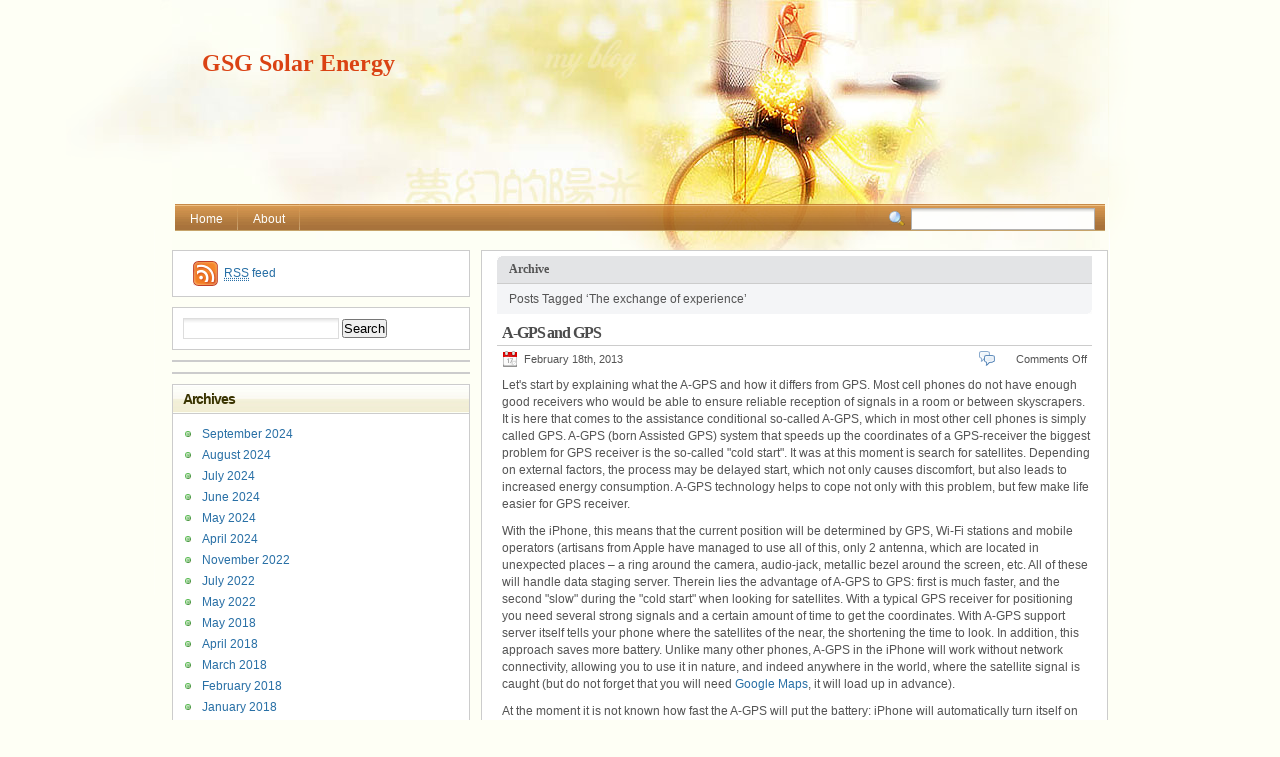

--- FILE ---
content_type: text/html; charset=UTF-8
request_url: https://www.gsgsolarenergy.com/tag/the-exchange-of-experience/
body_size: 9322
content:
<!DOCTYPE html PUBLIC "-//W3C//DTD XHTML 1.1//EN" "http://www.w3.org/TR/xhtml11/DTD/xhtml11.dtd">

<html xmlns="http://www.w3.org/1999/xhtml">
<head profile="http://gmpg.org/xfn/11">
	<meta http-equiv="Content-Type" content="text/html; charset=UTF-8" />

		<meta name="keywords" content="" />
	<meta name="description" content="" />

	<title>GSG Solar Energy &raquo; The exchange of experience</title>
	<link rel="alternate" type="application/rss+xml" title="RSS 2.0 - all posts" href="https://www.gsgsolarenergy.com/feed/" />
	<link rel="alternate" type="application/rss+xml" title="RSS 2.0 - all comments" href="https://www.gsgsolarenergy.com/comments/feed/" />
	<link rel="pingback" href="https://www.gsgsolarenergy.com/xmlrpc.php" />

	<!-- style START -->
	<!-- default style -->
	<style type="text/css" media="screen">@import url( https://www.gsgsolarenergy.com/wp-content/themes/sunshine/style.css );</style>
	<!-- for translations -->
	
	<!-- script START -->
	<script type="text/javascript" src="https://www.gsgsolarenergy.com/wp-content/themes/sunshine/js/util.js"></script>
			<script type="text/javascript" src="https://www.gsgsolarenergy.com/wp-content/themes/sunshine/js/menu.js"></script>
		<!-- script END -->

	<meta name='robots' content='max-image-preview:large' />
<link rel="alternate" type="application/rss+xml" title="GSG Solar Energy &raquo; The exchange of experience Tag Feed" href="https://www.gsgsolarenergy.com/tag/the-exchange-of-experience/feed/" />
<style id='wp-img-auto-sizes-contain-inline-css' type='text/css'>
img:is([sizes=auto i],[sizes^="auto," i]){contain-intrinsic-size:3000px 1500px}
/*# sourceURL=wp-img-auto-sizes-contain-inline-css */
</style>
<style id='wp-emoji-styles-inline-css' type='text/css'>

	img.wp-smiley, img.emoji {
		display: inline !important;
		border: none !important;
		box-shadow: none !important;
		height: 1em !important;
		width: 1em !important;
		margin: 0 0.07em !important;
		vertical-align: -0.1em !important;
		background: none !important;
		padding: 0 !important;
	}
/*# sourceURL=wp-emoji-styles-inline-css */
</style>
<style id='wp-block-library-inline-css' type='text/css'>
:root{--wp-block-synced-color:#7a00df;--wp-block-synced-color--rgb:122,0,223;--wp-bound-block-color:var(--wp-block-synced-color);--wp-editor-canvas-background:#ddd;--wp-admin-theme-color:#007cba;--wp-admin-theme-color--rgb:0,124,186;--wp-admin-theme-color-darker-10:#006ba1;--wp-admin-theme-color-darker-10--rgb:0,107,160.5;--wp-admin-theme-color-darker-20:#005a87;--wp-admin-theme-color-darker-20--rgb:0,90,135;--wp-admin-border-width-focus:2px}@media (min-resolution:192dpi){:root{--wp-admin-border-width-focus:1.5px}}.wp-element-button{cursor:pointer}:root .has-very-light-gray-background-color{background-color:#eee}:root .has-very-dark-gray-background-color{background-color:#313131}:root .has-very-light-gray-color{color:#eee}:root .has-very-dark-gray-color{color:#313131}:root .has-vivid-green-cyan-to-vivid-cyan-blue-gradient-background{background:linear-gradient(135deg,#00d084,#0693e3)}:root .has-purple-crush-gradient-background{background:linear-gradient(135deg,#34e2e4,#4721fb 50%,#ab1dfe)}:root .has-hazy-dawn-gradient-background{background:linear-gradient(135deg,#faaca8,#dad0ec)}:root .has-subdued-olive-gradient-background{background:linear-gradient(135deg,#fafae1,#67a671)}:root .has-atomic-cream-gradient-background{background:linear-gradient(135deg,#fdd79a,#004a59)}:root .has-nightshade-gradient-background{background:linear-gradient(135deg,#330968,#31cdcf)}:root .has-midnight-gradient-background{background:linear-gradient(135deg,#020381,#2874fc)}:root{--wp--preset--font-size--normal:16px;--wp--preset--font-size--huge:42px}.has-regular-font-size{font-size:1em}.has-larger-font-size{font-size:2.625em}.has-normal-font-size{font-size:var(--wp--preset--font-size--normal)}.has-huge-font-size{font-size:var(--wp--preset--font-size--huge)}.has-text-align-center{text-align:center}.has-text-align-left{text-align:left}.has-text-align-right{text-align:right}.has-fit-text{white-space:nowrap!important}#end-resizable-editor-section{display:none}.aligncenter{clear:both}.items-justified-left{justify-content:flex-start}.items-justified-center{justify-content:center}.items-justified-right{justify-content:flex-end}.items-justified-space-between{justify-content:space-between}.screen-reader-text{border:0;clip-path:inset(50%);height:1px;margin:-1px;overflow:hidden;padding:0;position:absolute;width:1px;word-wrap:normal!important}.screen-reader-text:focus{background-color:#ddd;clip-path:none;color:#444;display:block;font-size:1em;height:auto;left:5px;line-height:normal;padding:15px 23px 14px;text-decoration:none;top:5px;width:auto;z-index:100000}html :where(.has-border-color){border-style:solid}html :where([style*=border-top-color]){border-top-style:solid}html :where([style*=border-right-color]){border-right-style:solid}html :where([style*=border-bottom-color]){border-bottom-style:solid}html :where([style*=border-left-color]){border-left-style:solid}html :where([style*=border-width]){border-style:solid}html :where([style*=border-top-width]){border-top-style:solid}html :where([style*=border-right-width]){border-right-style:solid}html :where([style*=border-bottom-width]){border-bottom-style:solid}html :where([style*=border-left-width]){border-left-style:solid}html :where(img[class*=wp-image-]){height:auto;max-width:100%}:where(figure){margin:0 0 1em}html :where(.is-position-sticky){--wp-admin--admin-bar--position-offset:var(--wp-admin--admin-bar--height,0px)}@media screen and (max-width:600px){html :where(.is-position-sticky){--wp-admin--admin-bar--position-offset:0px}}

/*# sourceURL=wp-block-library-inline-css */
</style><style id='global-styles-inline-css' type='text/css'>
:root{--wp--preset--aspect-ratio--square: 1;--wp--preset--aspect-ratio--4-3: 4/3;--wp--preset--aspect-ratio--3-4: 3/4;--wp--preset--aspect-ratio--3-2: 3/2;--wp--preset--aspect-ratio--2-3: 2/3;--wp--preset--aspect-ratio--16-9: 16/9;--wp--preset--aspect-ratio--9-16: 9/16;--wp--preset--color--black: #000000;--wp--preset--color--cyan-bluish-gray: #abb8c3;--wp--preset--color--white: #ffffff;--wp--preset--color--pale-pink: #f78da7;--wp--preset--color--vivid-red: #cf2e2e;--wp--preset--color--luminous-vivid-orange: #ff6900;--wp--preset--color--luminous-vivid-amber: #fcb900;--wp--preset--color--light-green-cyan: #7bdcb5;--wp--preset--color--vivid-green-cyan: #00d084;--wp--preset--color--pale-cyan-blue: #8ed1fc;--wp--preset--color--vivid-cyan-blue: #0693e3;--wp--preset--color--vivid-purple: #9b51e0;--wp--preset--gradient--vivid-cyan-blue-to-vivid-purple: linear-gradient(135deg,rgb(6,147,227) 0%,rgb(155,81,224) 100%);--wp--preset--gradient--light-green-cyan-to-vivid-green-cyan: linear-gradient(135deg,rgb(122,220,180) 0%,rgb(0,208,130) 100%);--wp--preset--gradient--luminous-vivid-amber-to-luminous-vivid-orange: linear-gradient(135deg,rgb(252,185,0) 0%,rgb(255,105,0) 100%);--wp--preset--gradient--luminous-vivid-orange-to-vivid-red: linear-gradient(135deg,rgb(255,105,0) 0%,rgb(207,46,46) 100%);--wp--preset--gradient--very-light-gray-to-cyan-bluish-gray: linear-gradient(135deg,rgb(238,238,238) 0%,rgb(169,184,195) 100%);--wp--preset--gradient--cool-to-warm-spectrum: linear-gradient(135deg,rgb(74,234,220) 0%,rgb(151,120,209) 20%,rgb(207,42,186) 40%,rgb(238,44,130) 60%,rgb(251,105,98) 80%,rgb(254,248,76) 100%);--wp--preset--gradient--blush-light-purple: linear-gradient(135deg,rgb(255,206,236) 0%,rgb(152,150,240) 100%);--wp--preset--gradient--blush-bordeaux: linear-gradient(135deg,rgb(254,205,165) 0%,rgb(254,45,45) 50%,rgb(107,0,62) 100%);--wp--preset--gradient--luminous-dusk: linear-gradient(135deg,rgb(255,203,112) 0%,rgb(199,81,192) 50%,rgb(65,88,208) 100%);--wp--preset--gradient--pale-ocean: linear-gradient(135deg,rgb(255,245,203) 0%,rgb(182,227,212) 50%,rgb(51,167,181) 100%);--wp--preset--gradient--electric-grass: linear-gradient(135deg,rgb(202,248,128) 0%,rgb(113,206,126) 100%);--wp--preset--gradient--midnight: linear-gradient(135deg,rgb(2,3,129) 0%,rgb(40,116,252) 100%);--wp--preset--font-size--small: 13px;--wp--preset--font-size--medium: 20px;--wp--preset--font-size--large: 36px;--wp--preset--font-size--x-large: 42px;--wp--preset--spacing--20: 0.44rem;--wp--preset--spacing--30: 0.67rem;--wp--preset--spacing--40: 1rem;--wp--preset--spacing--50: 1.5rem;--wp--preset--spacing--60: 2.25rem;--wp--preset--spacing--70: 3.38rem;--wp--preset--spacing--80: 5.06rem;--wp--preset--shadow--natural: 6px 6px 9px rgba(0, 0, 0, 0.2);--wp--preset--shadow--deep: 12px 12px 50px rgba(0, 0, 0, 0.4);--wp--preset--shadow--sharp: 6px 6px 0px rgba(0, 0, 0, 0.2);--wp--preset--shadow--outlined: 6px 6px 0px -3px rgb(255, 255, 255), 6px 6px rgb(0, 0, 0);--wp--preset--shadow--crisp: 6px 6px 0px rgb(0, 0, 0);}:where(.is-layout-flex){gap: 0.5em;}:where(.is-layout-grid){gap: 0.5em;}body .is-layout-flex{display: flex;}.is-layout-flex{flex-wrap: wrap;align-items: center;}.is-layout-flex > :is(*, div){margin: 0;}body .is-layout-grid{display: grid;}.is-layout-grid > :is(*, div){margin: 0;}:where(.wp-block-columns.is-layout-flex){gap: 2em;}:where(.wp-block-columns.is-layout-grid){gap: 2em;}:where(.wp-block-post-template.is-layout-flex){gap: 1.25em;}:where(.wp-block-post-template.is-layout-grid){gap: 1.25em;}.has-black-color{color: var(--wp--preset--color--black) !important;}.has-cyan-bluish-gray-color{color: var(--wp--preset--color--cyan-bluish-gray) !important;}.has-white-color{color: var(--wp--preset--color--white) !important;}.has-pale-pink-color{color: var(--wp--preset--color--pale-pink) !important;}.has-vivid-red-color{color: var(--wp--preset--color--vivid-red) !important;}.has-luminous-vivid-orange-color{color: var(--wp--preset--color--luminous-vivid-orange) !important;}.has-luminous-vivid-amber-color{color: var(--wp--preset--color--luminous-vivid-amber) !important;}.has-light-green-cyan-color{color: var(--wp--preset--color--light-green-cyan) !important;}.has-vivid-green-cyan-color{color: var(--wp--preset--color--vivid-green-cyan) !important;}.has-pale-cyan-blue-color{color: var(--wp--preset--color--pale-cyan-blue) !important;}.has-vivid-cyan-blue-color{color: var(--wp--preset--color--vivid-cyan-blue) !important;}.has-vivid-purple-color{color: var(--wp--preset--color--vivid-purple) !important;}.has-black-background-color{background-color: var(--wp--preset--color--black) !important;}.has-cyan-bluish-gray-background-color{background-color: var(--wp--preset--color--cyan-bluish-gray) !important;}.has-white-background-color{background-color: var(--wp--preset--color--white) !important;}.has-pale-pink-background-color{background-color: var(--wp--preset--color--pale-pink) !important;}.has-vivid-red-background-color{background-color: var(--wp--preset--color--vivid-red) !important;}.has-luminous-vivid-orange-background-color{background-color: var(--wp--preset--color--luminous-vivid-orange) !important;}.has-luminous-vivid-amber-background-color{background-color: var(--wp--preset--color--luminous-vivid-amber) !important;}.has-light-green-cyan-background-color{background-color: var(--wp--preset--color--light-green-cyan) !important;}.has-vivid-green-cyan-background-color{background-color: var(--wp--preset--color--vivid-green-cyan) !important;}.has-pale-cyan-blue-background-color{background-color: var(--wp--preset--color--pale-cyan-blue) !important;}.has-vivid-cyan-blue-background-color{background-color: var(--wp--preset--color--vivid-cyan-blue) !important;}.has-vivid-purple-background-color{background-color: var(--wp--preset--color--vivid-purple) !important;}.has-black-border-color{border-color: var(--wp--preset--color--black) !important;}.has-cyan-bluish-gray-border-color{border-color: var(--wp--preset--color--cyan-bluish-gray) !important;}.has-white-border-color{border-color: var(--wp--preset--color--white) !important;}.has-pale-pink-border-color{border-color: var(--wp--preset--color--pale-pink) !important;}.has-vivid-red-border-color{border-color: var(--wp--preset--color--vivid-red) !important;}.has-luminous-vivid-orange-border-color{border-color: var(--wp--preset--color--luminous-vivid-orange) !important;}.has-luminous-vivid-amber-border-color{border-color: var(--wp--preset--color--luminous-vivid-amber) !important;}.has-light-green-cyan-border-color{border-color: var(--wp--preset--color--light-green-cyan) !important;}.has-vivid-green-cyan-border-color{border-color: var(--wp--preset--color--vivid-green-cyan) !important;}.has-pale-cyan-blue-border-color{border-color: var(--wp--preset--color--pale-cyan-blue) !important;}.has-vivid-cyan-blue-border-color{border-color: var(--wp--preset--color--vivid-cyan-blue) !important;}.has-vivid-purple-border-color{border-color: var(--wp--preset--color--vivid-purple) !important;}.has-vivid-cyan-blue-to-vivid-purple-gradient-background{background: var(--wp--preset--gradient--vivid-cyan-blue-to-vivid-purple) !important;}.has-light-green-cyan-to-vivid-green-cyan-gradient-background{background: var(--wp--preset--gradient--light-green-cyan-to-vivid-green-cyan) !important;}.has-luminous-vivid-amber-to-luminous-vivid-orange-gradient-background{background: var(--wp--preset--gradient--luminous-vivid-amber-to-luminous-vivid-orange) !important;}.has-luminous-vivid-orange-to-vivid-red-gradient-background{background: var(--wp--preset--gradient--luminous-vivid-orange-to-vivid-red) !important;}.has-very-light-gray-to-cyan-bluish-gray-gradient-background{background: var(--wp--preset--gradient--very-light-gray-to-cyan-bluish-gray) !important;}.has-cool-to-warm-spectrum-gradient-background{background: var(--wp--preset--gradient--cool-to-warm-spectrum) !important;}.has-blush-light-purple-gradient-background{background: var(--wp--preset--gradient--blush-light-purple) !important;}.has-blush-bordeaux-gradient-background{background: var(--wp--preset--gradient--blush-bordeaux) !important;}.has-luminous-dusk-gradient-background{background: var(--wp--preset--gradient--luminous-dusk) !important;}.has-pale-ocean-gradient-background{background: var(--wp--preset--gradient--pale-ocean) !important;}.has-electric-grass-gradient-background{background: var(--wp--preset--gradient--electric-grass) !important;}.has-midnight-gradient-background{background: var(--wp--preset--gradient--midnight) !important;}.has-small-font-size{font-size: var(--wp--preset--font-size--small) !important;}.has-medium-font-size{font-size: var(--wp--preset--font-size--medium) !important;}.has-large-font-size{font-size: var(--wp--preset--font-size--large) !important;}.has-x-large-font-size{font-size: var(--wp--preset--font-size--x-large) !important;}
/*# sourceURL=global-styles-inline-css */
</style>

<style id='classic-theme-styles-inline-css' type='text/css'>
/*! This file is auto-generated */
.wp-block-button__link{color:#fff;background-color:#32373c;border-radius:9999px;box-shadow:none;text-decoration:none;padding:calc(.667em + 2px) calc(1.333em + 2px);font-size:1.125em}.wp-block-file__button{background:#32373c;color:#fff;text-decoration:none}
/*# sourceURL=/wp-includes/css/classic-themes.min.css */
</style>
<link rel="https://api.w.org/" href="https://www.gsgsolarenergy.com/wp-json/" /><link rel="alternate" title="JSON" type="application/json" href="https://www.gsgsolarenergy.com/wp-json/wp/v2/tags/76" /><meta name="generator" content="WordPress 6.9" />
<style data-context="foundation-flickity-css">/*! Flickity v2.0.2
http://flickity.metafizzy.co
---------------------------------------------- */.flickity-enabled{position:relative}.flickity-enabled:focus{outline:0}.flickity-viewport{overflow:hidden;position:relative;height:100%}.flickity-slider{position:absolute;width:100%;height:100%}.flickity-enabled.is-draggable{-webkit-tap-highlight-color:transparent;tap-highlight-color:transparent;-webkit-user-select:none;-moz-user-select:none;-ms-user-select:none;user-select:none}.flickity-enabled.is-draggable .flickity-viewport{cursor:move;cursor:-webkit-grab;cursor:grab}.flickity-enabled.is-draggable .flickity-viewport.is-pointer-down{cursor:-webkit-grabbing;cursor:grabbing}.flickity-prev-next-button{position:absolute;top:50%;width:44px;height:44px;border:none;border-radius:50%;background:#fff;background:hsla(0,0%,100%,.75);cursor:pointer;-webkit-transform:translateY(-50%);transform:translateY(-50%)}.flickity-prev-next-button:hover{background:#fff}.flickity-prev-next-button:focus{outline:0;box-shadow:0 0 0 5px #09f}.flickity-prev-next-button:active{opacity:.6}.flickity-prev-next-button.previous{left:10px}.flickity-prev-next-button.next{right:10px}.flickity-rtl .flickity-prev-next-button.previous{left:auto;right:10px}.flickity-rtl .flickity-prev-next-button.next{right:auto;left:10px}.flickity-prev-next-button:disabled{opacity:.3;cursor:auto}.flickity-prev-next-button svg{position:absolute;left:20%;top:20%;width:60%;height:60%}.flickity-prev-next-button .arrow{fill:#333}.flickity-page-dots{position:absolute;width:100%;bottom:-25px;padding:0;margin:0;list-style:none;text-align:center;line-height:1}.flickity-rtl .flickity-page-dots{direction:rtl}.flickity-page-dots .dot{display:inline-block;width:10px;height:10px;margin:0 8px;background:#333;border-radius:50%;opacity:.25;cursor:pointer}.flickity-page-dots .dot.is-selected{opacity:1}</style><style data-context="foundation-slideout-css">.slideout-menu{position:fixed;left:0;top:0;bottom:0;right:auto;z-index:0;width:256px;overflow-y:auto;-webkit-overflow-scrolling:touch;display:none}.slideout-menu.pushit-right{left:auto;right:0}.slideout-panel{position:relative;z-index:1;will-change:transform}.slideout-open,.slideout-open .slideout-panel,.slideout-open body{overflow:hidden}.slideout-open .slideout-menu{display:block}.pushit{display:none}</style><style>.ios7.web-app-mode.has-fixed header{ background-color: rgba(3,122,221,.88);}</style></head>


<body>
<!-- wrapper START -->
<div id="wrapper">

<!-- container START -->
<div id="container">

<!-- header START -->
<div id="header">
	<div id="caption">
		<h1 id="title"><a href="https://www.gsgsolarenergy.com/">GSG Solar Energy</a></h1>
		<div id="tagline"></div>
	</div>

	<!-- navigation START -->
	<div id="navigation">
		<ul id="menus">
			<li class="page_item"><a class="home" title="Home" href="http://www.gsgsolarenergy.com/">Home</a></li>
			<li class="page_item page-item-2"><a href="https://www.gsgsolarenergy.com/about/">About</a></li>

		</ul>
<div id="searchbox">
							<form action="https://www.gsgsolarenergy.com" method="get">
					<div class="content">
						<input type="text" class="textfield" name="s" size="24" value="" />
						<span class="switcher" >Switcher</span>
					</div>
				</form>
					</div>
	</div>
	<!-- navigation END -->


</div>
<!-- header END -->

<!-- content START -->
<div id="content">

	<!-- main START -->
	<div id="main">

	<div class="boxcaption"><h3>Archive</h3></div>
	<div class="box">
		Posts Tagged &#8216;The exchange of experience&#8217;	</div>

			<div class="post" id="post-643">
			<h2><a class="title" href="https://www.gsgsolarenergy.com/a-gps-and-gps/" rel="bookmark">A-GPS and GPS</a></h2>
			<div class="info">
				<span class="date">February 18th, 2013</span>
				<div class="act">
					<span class="comments"><span>Comments Off<span class="screen-reader-text"> on A-GPS and GPS</span></span></span>
										<div class="fixed"></div>
				</div>
				<div class="fixed"></div>
			</div>
			<div class="content">
				<p>Let&#39;s start by explaining what the A-GPS and how it differs from GPS. Most cell phones do not have enough good receivers who would be able to ensure reliable reception of signals in a room or between skyscrapers. It is here that comes to the assistance conditional so-called A-GPS, which in most other cell phones is simply called GPS. A-GPS (born Assisted GPS) system that speeds up the coordinates of a GPS-receiver the biggest problem for GPS receiver is the so-called &quot;cold start&quot;. It was at this moment is search for satellites. Depending on external factors, the process may be delayed start, which not only causes discomfort, but also leads to increased energy consumption. A-GPS technology helps to cope not only with this problem, but few make life easier for GPS receiver. </p>
<p>With the iPhone, this means that the current position will be determined by GPS, Wi-Fi stations and mobile operators (artisans from Apple have managed to use all of this, only 2 antenna, which are located in unexpected places &#8211; a ring around the camera, audio-jack, metallic bezel around the screen, etc. All of these will handle data staging server. Therein lies the advantage of A-GPS to GPS: first is much faster, and the second &quot;slow&quot; during the &quot;cold start&quot; when looking for satellites. With a typical GPS receiver for positioning you need several strong signals and a certain amount of time to get the coordinates. With A-GPS support server itself tells your phone where the satellites of the near, the shortening the time to look. In addition, this approach saves more battery. Unlike many other phones, A-GPS in the iPhone will work without network connectivity, allowing you to use it in nature, and indeed anywhere in the world, where the satellite signal is caught (but do not forget that you will need <a href='http://local.google.com'>Google Maps</a>, it will load up in advance). </p>
<p>At the moment it is not known how fast the A-GPS will put the battery: iPhone will automatically turn itself on and off as needed positioning system that will keep the charge. Assumes that the active work of its (constant trekig position, etc.) it will consume all the same quite a lot. Realizing what a good after all GPS will be in the iPhone, we move on to the fun &#8211; to navigate. That&#39;s where Apple, as always in his repertoire. Current version of the SDK prohibits its use for navigation in real time (Real-Time Route Guidance). But it is not so bad, giant TomTom GPS industry announced that they are already working on a navigator for the iPhone. Apparently, large companies have to somehow get permission to use the SDK on an individual basis. Thus, we are waiting for additional spending to make the iPhone an acceptable use for navigation. But we, apparently, is no stranger :-).</p>
				<p class="under">
					<span class="categories"><a href="https://www.gsgsolarenergy.com/category/uncategorized/" rel="category tag">Uncategorized</a></span>
					<span class="tags"><a href="https://www.gsgsolarenergy.com/tag/auto-and-moto/" rel="tag">auto and moto</a>, <a href="https://www.gsgsolarenergy.com/tag/the-exchange-of-experience/" rel="tag">The exchange of experience</a></span>
				</p>
				<div class="fixed"></div>
			</div>
		</div>
	

<div id="pagenavi">
			<span class="newer"></span>
		<span class="older"></span>
		<div class="fixed"></div>
</div>

	<!-- footer START -->
<div id="footer">
	<a id="gotop" href="#" onclick="MGJS.goTop();return false;">Top</a>
	<a id="powered" href="http://wordpress.org/">WordPress</a>
	<div id="copyright">
		Copyright &copy; 2010-2026		GSG Solar Energy	</div>
	<div id="themeinfo">
		Powered by WordPress, Theme by <a href="http://uicss.cn" title="cuikai">cuikai</a>.
	</div>
</div>
<!-- footer END -->




</div>
	<!-- main END -->

	
<!-- sidebar START -->
<div id="sidebar">

	<!-- feeds -->
	<div class="widget widget_feeds">
		<div class="content">
			<div id="subscribe">
				<a id="feedrss" title="Subscribe to this blog..." href="https://www.gsgsolarenergy.com/feed/"><abbr title="Really Simple Syndication">RSS</abbr> feed</a>
				<ul id="feed_readers">
					<li id="google_reader"><a class="reader" title="Subscribe with Google" href="http://fusion.google.com/add?feedurl=https://www.gsgsolarenergy.com/feed/"><span>Google</span></a></li>
					<li id="youdao_reader"><a class="reader" title="Subscribe with Youdao" href="http://reader.youdao.com/#url=https://www.gsgsolarenergy.com/feed/"><span>Youdao</span></a></li>
					<li id="xianguo_reader"><a class="reader" title="Subscribe with Xian Guo" href="http://www.xianguo.com/subscribe.php?url=https://www.gsgsolarenergy.com/feed/"><span>Xian Guo</span></a></li>
					<li id="zhuaxia_reader"><a class="reader" title="Subscribe with Zhua Xia" href="http://www.zhuaxia.com/add_channel.php?url=https://www.gsgsolarenergy.com/feed/"><span>Zhua Xia</span></a></li>
					<li id="yahoo_reader"><a class="reader" title="Subscribe with My Yahoo!"	href="http://add.my.yahoo.com/rss?url=https://www.gsgsolarenergy.com/feed/"><span>My Yahoo!</span></a></li>
					<li id="newsgator_reader"><a class="reader" title="Subscribe with newsgator"	href="http://www.newsgator.com/ngs/subscriber/subfext.aspx?url=https://www.gsgsolarenergy.com/feed/"><span>newsgator</span></a></li>
					<li id="bloglines_reader"><a class="reader" title="Subscribe with Bloglines"	href="http://www.bloglines.com/sub/https://www.gsgsolarenergy.com/feed/"><span>Bloglines</span></a></li>
					<li id="inezha_reader"><a class="reader" title="Subscribe with iNezha"	href="http://inezha.com/add?url=https://www.gsgsolarenergy.com/feed/"><span>iNezha</span></a></li>
				</ul>
			</div>
						<div class="fixed"></div>
		</div>
	</div>

	<!-- showcase -->
	
<div id="search-2" class="widget widget_search"><form role="search" method="get" id="searchform" class="searchform" action="https://www.gsgsolarenergy.com/">
				<div>
					<label class="screen-reader-text" for="s">Search for:</label>
					<input type="text" value="" name="s" id="s" />
					<input type="submit" id="searchsubmit" value="Search" />
				</div>
			</form></div><div id="text-3" class="widget widget_text">			<div class="textwidget"><script type="text/javascript" src="http://cdn.oilprice.com/widgets/energyproduction.js"></script><noscript>Please Enable Javascript for this <a href="http://oilprice.com/Energy/Energy-General">Energy</a> widget to work</noscript></div>
		</div><div id="text-4" class="widget widget_text">			<div class="textwidget"><script type="text/javascript" src="http://cdn.oilprice.com/widgets/alternateenergy.js"></script><noscript>Please Enable Javascript for this <a href="http://oilprice.com/Alternative-Energy">Alternative Energy</a> widget to work</noscript></div>
		</div><div id="archives-2" class="widget widget_archive"><h3>Archives</h3>
			<ul>
					<li><a href='https://www.gsgsolarenergy.com/2024/09/'>September 2024</a></li>
	<li><a href='https://www.gsgsolarenergy.com/2024/08/'>August 2024</a></li>
	<li><a href='https://www.gsgsolarenergy.com/2024/07/'>July 2024</a></li>
	<li><a href='https://www.gsgsolarenergy.com/2024/06/'>June 2024</a></li>
	<li><a href='https://www.gsgsolarenergy.com/2024/05/'>May 2024</a></li>
	<li><a href='https://www.gsgsolarenergy.com/2024/04/'>April 2024</a></li>
	<li><a href='https://www.gsgsolarenergy.com/2022/11/'>November 2022</a></li>
	<li><a href='https://www.gsgsolarenergy.com/2022/07/'>July 2022</a></li>
	<li><a href='https://www.gsgsolarenergy.com/2022/05/'>May 2022</a></li>
	<li><a href='https://www.gsgsolarenergy.com/2018/05/'>May 2018</a></li>
	<li><a href='https://www.gsgsolarenergy.com/2018/04/'>April 2018</a></li>
	<li><a href='https://www.gsgsolarenergy.com/2018/03/'>March 2018</a></li>
	<li><a href='https://www.gsgsolarenergy.com/2018/02/'>February 2018</a></li>
	<li><a href='https://www.gsgsolarenergy.com/2018/01/'>January 2018</a></li>
	<li><a href='https://www.gsgsolarenergy.com/2017/12/'>December 2017</a></li>
	<li><a href='https://www.gsgsolarenergy.com/2017/11/'>November 2017</a></li>
	<li><a href='https://www.gsgsolarenergy.com/2017/10/'>October 2017</a></li>
	<li><a href='https://www.gsgsolarenergy.com/2017/09/'>September 2017</a></li>
	<li><a href='https://www.gsgsolarenergy.com/2017/08/'>August 2017</a></li>
	<li><a href='https://www.gsgsolarenergy.com/2017/07/'>July 2017</a></li>
	<li><a href='https://www.gsgsolarenergy.com/2017/06/'>June 2017</a></li>
	<li><a href='https://www.gsgsolarenergy.com/2017/05/'>May 2017</a></li>
	<li><a href='https://www.gsgsolarenergy.com/2017/04/'>April 2017</a></li>
	<li><a href='https://www.gsgsolarenergy.com/2017/03/'>March 2017</a></li>
	<li><a href='https://www.gsgsolarenergy.com/2017/02/'>February 2017</a></li>
	<li><a href='https://www.gsgsolarenergy.com/2017/01/'>January 2017</a></li>
	<li><a href='https://www.gsgsolarenergy.com/2016/12/'>December 2016</a></li>
	<li><a href='https://www.gsgsolarenergy.com/2016/09/'>September 2016</a></li>
	<li><a href='https://www.gsgsolarenergy.com/2016/08/'>August 2016</a></li>
	<li><a href='https://www.gsgsolarenergy.com/2016/07/'>July 2016</a></li>
	<li><a href='https://www.gsgsolarenergy.com/2016/06/'>June 2016</a></li>
	<li><a href='https://www.gsgsolarenergy.com/2016/05/'>May 2016</a></li>
	<li><a href='https://www.gsgsolarenergy.com/2016/04/'>April 2016</a></li>
	<li><a href='https://www.gsgsolarenergy.com/2016/03/'>March 2016</a></li>
	<li><a href='https://www.gsgsolarenergy.com/2016/02/'>February 2016</a></li>
	<li><a href='https://www.gsgsolarenergy.com/2016/01/'>January 2016</a></li>
	<li><a href='https://www.gsgsolarenergy.com/2015/12/'>December 2015</a></li>
	<li><a href='https://www.gsgsolarenergy.com/2015/11/'>November 2015</a></li>
	<li><a href='https://www.gsgsolarenergy.com/2014/07/'>July 2014</a></li>
	<li><a href='https://www.gsgsolarenergy.com/2014/06/'>June 2014</a></li>
	<li><a href='https://www.gsgsolarenergy.com/2014/05/'>May 2014</a></li>
	<li><a href='https://www.gsgsolarenergy.com/2014/04/'>April 2014</a></li>
	<li><a href='https://www.gsgsolarenergy.com/2014/03/'>March 2014</a></li>
	<li><a href='https://www.gsgsolarenergy.com/2014/02/'>February 2014</a></li>
	<li><a href='https://www.gsgsolarenergy.com/2014/01/'>January 2014</a></li>
	<li><a href='https://www.gsgsolarenergy.com/2013/12/'>December 2013</a></li>
	<li><a href='https://www.gsgsolarenergy.com/2013/11/'>November 2013</a></li>
	<li><a href='https://www.gsgsolarenergy.com/2013/10/'>October 2013</a></li>
	<li><a href='https://www.gsgsolarenergy.com/2013/09/'>September 2013</a></li>
	<li><a href='https://www.gsgsolarenergy.com/2013/08/'>August 2013</a></li>
	<li><a href='https://www.gsgsolarenergy.com/2013/07/'>July 2013</a></li>
	<li><a href='https://www.gsgsolarenergy.com/2013/06/'>June 2013</a></li>
	<li><a href='https://www.gsgsolarenergy.com/2013/05/'>May 2013</a></li>
	<li><a href='https://www.gsgsolarenergy.com/2013/04/'>April 2013</a></li>
	<li><a href='https://www.gsgsolarenergy.com/2013/03/'>March 2013</a></li>
	<li><a href='https://www.gsgsolarenergy.com/2013/02/'>February 2013</a></li>
	<li><a href='https://www.gsgsolarenergy.com/2013/01/'>January 2013</a></li>
	<li><a href='https://www.gsgsolarenergy.com/2012/12/'>December 2012</a></li>
	<li><a href='https://www.gsgsolarenergy.com/2012/11/'>November 2012</a></li>
	<li><a href='https://www.gsgsolarenergy.com/2012/10/'>October 2012</a></li>
	<li><a href='https://www.gsgsolarenergy.com/2012/09/'>September 2012</a></li>
	<li><a href='https://www.gsgsolarenergy.com/2012/08/'>August 2012</a></li>
	<li><a href='https://www.gsgsolarenergy.com/2012/07/'>July 2012</a></li>
	<li><a href='https://www.gsgsolarenergy.com/2012/06/'>June 2012</a></li>
	<li><a href='https://www.gsgsolarenergy.com/2012/05/'>May 2012</a></li>
	<li><a href='https://www.gsgsolarenergy.com/2012/04/'>April 2012</a></li>
	<li><a href='https://www.gsgsolarenergy.com/2012/03/'>March 2012</a></li>
	<li><a href='https://www.gsgsolarenergy.com/2012/02/'>February 2012</a></li>
	<li><a href='https://www.gsgsolarenergy.com/2012/01/'>January 2012</a></li>
	<li><a href='https://www.gsgsolarenergy.com/2011/12/'>December 2011</a></li>
	<li><a href='https://www.gsgsolarenergy.com/2011/11/'>November 2011</a></li>
	<li><a href='https://www.gsgsolarenergy.com/2011/10/'>October 2011</a></li>
	<li><a href='https://www.gsgsolarenergy.com/2011/08/'>August 2011</a></li>
	<li><a href='https://www.gsgsolarenergy.com/2011/07/'>July 2011</a></li>
	<li><a href='https://www.gsgsolarenergy.com/2011/04/'>April 2011</a></li>
	<li><a href='https://www.gsgsolarenergy.com/2011/02/'>February 2011</a></li>
	<li><a href='https://www.gsgsolarenergy.com/2010/09/'>September 2010</a></li>
			</ul>

			</div><div id="pages-3" class="widget widget_pages"><h3>Pages</h3>
			<ul>
				<li class="page_item page-item-2"><a href="https://www.gsgsolarenergy.com/about/">About</a></li>
			</ul>

			</div><div id="categories-2" class="widget widget_categories"><h3>Categories</h3>
			<ul>
					<li class="cat-item cat-item-1"><a href="https://www.gsgsolarenergy.com/category/uncategorized/">Uncategorized</a>
</li>
			</ul>

			</div>
		<div id="recent-posts-2" class="widget widget_recent_entries">
		<h3>Recent Posts</h3>
		<ul>
											<li>
					<a href="https://www.gsgsolarenergy.com/doctor-online-and-from-home/">Doctor Online And From Home</a>
									</li>
											<li>
					<a href="https://www.gsgsolarenergy.com/remain-permanently-healthy/">Remain Permanently Healthy</a>
									</li>
											<li>
					<a href="https://www.gsgsolarenergy.com/the-way-of-retrieving-a-tu-ex-after-one-year/">The Way Of Retrieving A Tu Ex After One Year</a>
									</li>
											<li>
					<a href="https://www.gsgsolarenergy.com/sensus-success-in-the-uk/">Sensus Success In The UK</a>
									</li>
											<li>
					<a href="https://www.gsgsolarenergy.com/project-supervision/">Project Supervision</a>
									</li>
					</ul>

		</div><div id="meta-2" class="widget widget_meta"><h3>Meta</h3>
		<ul>
						<li><a href="https://www.gsgsolarenergy.com/wp-login.php">Log in</a></li>
			<li><a href="https://www.gsgsolarenergy.com/feed/">Entries feed</a></li>
			<li><a href="https://www.gsgsolarenergy.com/comments/feed/">Comments feed</a></li>

			<li><a href="https://wordpress.org/">WordPress.org</a></li>
		</ul>

		</div>


	<!-- meta -->
	<div class="widget">
		<h3>Meta</h3>
		<ul>
						<li><a href="https://www.gsgsolarenergy.com/wp-login.php">Log in</a></li>
		</ul>
	</div>


</div>
<!-- sidebar END -->
	<div class="fixed"></div>
</div>
<!-- content END -->

</div>
<!-- container END -->
</div>
<!-- wrapper END -->

<script type="speculationrules">
{"prefetch":[{"source":"document","where":{"and":[{"href_matches":"/*"},{"not":{"href_matches":["/wp-*.php","/wp-admin/*","/wp-content/uploads/*","/wp-content/*","/wp-content/plugins/*","/wp-content/themes/sunshine/*","/*\\?(.+)"]}},{"not":{"selector_matches":"a[rel~=\"nofollow\"]"}},{"not":{"selector_matches":".no-prefetch, .no-prefetch a"}}]},"eagerness":"conservative"}]}
</script>
<!-- Powered by WPtouch: 4.3.62 --><script id="wp-emoji-settings" type="application/json">
{"baseUrl":"https://s.w.org/images/core/emoji/17.0.2/72x72/","ext":".png","svgUrl":"https://s.w.org/images/core/emoji/17.0.2/svg/","svgExt":".svg","source":{"concatemoji":"https://www.gsgsolarenergy.com/wp-includes/js/wp-emoji-release.min.js?ver=6.9"}}
</script>
<script type="module">
/* <![CDATA[ */
/*! This file is auto-generated */
const a=JSON.parse(document.getElementById("wp-emoji-settings").textContent),o=(window._wpemojiSettings=a,"wpEmojiSettingsSupports"),s=["flag","emoji"];function i(e){try{var t={supportTests:e,timestamp:(new Date).valueOf()};sessionStorage.setItem(o,JSON.stringify(t))}catch(e){}}function c(e,t,n){e.clearRect(0,0,e.canvas.width,e.canvas.height),e.fillText(t,0,0);t=new Uint32Array(e.getImageData(0,0,e.canvas.width,e.canvas.height).data);e.clearRect(0,0,e.canvas.width,e.canvas.height),e.fillText(n,0,0);const a=new Uint32Array(e.getImageData(0,0,e.canvas.width,e.canvas.height).data);return t.every((e,t)=>e===a[t])}function p(e,t){e.clearRect(0,0,e.canvas.width,e.canvas.height),e.fillText(t,0,0);var n=e.getImageData(16,16,1,1);for(let e=0;e<n.data.length;e++)if(0!==n.data[e])return!1;return!0}function u(e,t,n,a){switch(t){case"flag":return n(e,"\ud83c\udff3\ufe0f\u200d\u26a7\ufe0f","\ud83c\udff3\ufe0f\u200b\u26a7\ufe0f")?!1:!n(e,"\ud83c\udde8\ud83c\uddf6","\ud83c\udde8\u200b\ud83c\uddf6")&&!n(e,"\ud83c\udff4\udb40\udc67\udb40\udc62\udb40\udc65\udb40\udc6e\udb40\udc67\udb40\udc7f","\ud83c\udff4\u200b\udb40\udc67\u200b\udb40\udc62\u200b\udb40\udc65\u200b\udb40\udc6e\u200b\udb40\udc67\u200b\udb40\udc7f");case"emoji":return!a(e,"\ud83e\u1fac8")}return!1}function f(e,t,n,a){let r;const o=(r="undefined"!=typeof WorkerGlobalScope&&self instanceof WorkerGlobalScope?new OffscreenCanvas(300,150):document.createElement("canvas")).getContext("2d",{willReadFrequently:!0}),s=(o.textBaseline="top",o.font="600 32px Arial",{});return e.forEach(e=>{s[e]=t(o,e,n,a)}),s}function r(e){var t=document.createElement("script");t.src=e,t.defer=!0,document.head.appendChild(t)}a.supports={everything:!0,everythingExceptFlag:!0},new Promise(t=>{let n=function(){try{var e=JSON.parse(sessionStorage.getItem(o));if("object"==typeof e&&"number"==typeof e.timestamp&&(new Date).valueOf()<e.timestamp+604800&&"object"==typeof e.supportTests)return e.supportTests}catch(e){}return null}();if(!n){if("undefined"!=typeof Worker&&"undefined"!=typeof OffscreenCanvas&&"undefined"!=typeof URL&&URL.createObjectURL&&"undefined"!=typeof Blob)try{var e="postMessage("+f.toString()+"("+[JSON.stringify(s),u.toString(),c.toString(),p.toString()].join(",")+"));",a=new Blob([e],{type:"text/javascript"});const r=new Worker(URL.createObjectURL(a),{name:"wpTestEmojiSupports"});return void(r.onmessage=e=>{i(n=e.data),r.terminate(),t(n)})}catch(e){}i(n=f(s,u,c,p))}t(n)}).then(e=>{for(const n in e)a.supports[n]=e[n],a.supports.everything=a.supports.everything&&a.supports[n],"flag"!==n&&(a.supports.everythingExceptFlag=a.supports.everythingExceptFlag&&a.supports[n]);var t;a.supports.everythingExceptFlag=a.supports.everythingExceptFlag&&!a.supports.flag,a.supports.everything||((t=a.source||{}).concatemoji?r(t.concatemoji):t.wpemoji&&t.twemoji&&(r(t.twemoji),r(t.wpemoji)))});
//# sourceURL=https://www.gsgsolarenergy.com/wp-includes/js/wp-emoji-loader.min.js
/* ]]> */
</script>

</body>
</html>


